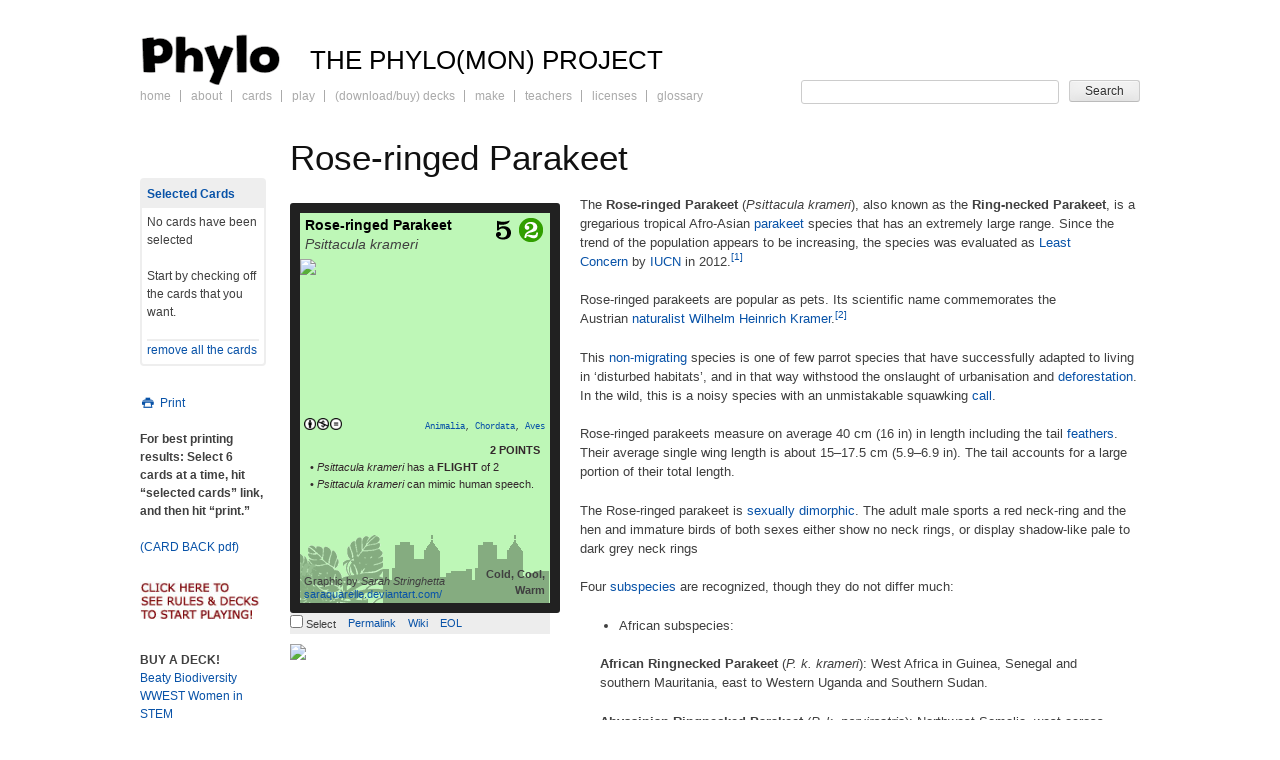

--- FILE ---
content_type: text/html; charset=UTF-8
request_url: https://phylogame.org/cards/rose-ringed-parakeet/
body_size: 14517
content:

<!DOCTYPE html>
<html dir="ltr" lang="en-US" prefix="og: https://ogp.me/ns#">
<head>
<meta charset="UTF-8" />
<meta name="viewport" content="width=device-width" />
<title>Rose-ringed Parakeet | PHYLO: THE TRADING CARD GAME</title>
<link rel="profile" href="http://gmpg.org/xfn/11" />
<link rel="pingback" href="https://phylogame.org/xmlrpc.php" />
<!--[if lt IE 9]>
<script src="https://phylogame.org/wp-content/themes/phylo/js/html5.js" type="text/javascript"></script>
<![endif]-->

<link rel="stylesheet"  type="text/css" media="print" href="https://phylogame.org/wp-content/themes/phylo/css/print.css?v5" />
<link rel="stylesheet" media="screen" href="https://phylogame.org/wp-content/themes/phylo/css/card.css?v4" />

		<!-- All in One SEO 4.9.3 - aioseo.com -->
	<meta name="description" content="The Rose-ringed Parakeet (Psittacula krameri), also known as the Ring-necked Parakeet, is a gregarious tropical Afro-Asian parakeet species that has an extremely large range. Since the trend of the population appears to be increasing, the species was evaluated as Least Concern by IUCN in 2012.[1] Rose-ringed parakeets are popular as pets. Its scientific name commemorates the Austrian naturalist Wilhelm Heinrich Kramer.[2] This non-migrating species is one of few" />
	<meta name="robots" content="max-image-preview:large" />
	<link rel="canonical" href="https://phylogame.org/cards/rose-ringed-parakeet/" />
	<meta name="generator" content="All in One SEO (AIOSEO) 4.9.3" />
		<meta property="og:locale" content="en_US" />
		<meta property="og:site_name" content="PHYLO: THE TRADING CARD GAME | The PHYLO(MON) PROJECT" />
		<meta property="og:type" content="article" />
		<meta property="og:title" content="Rose-ringed Parakeet | PHYLO: THE TRADING CARD GAME" />
		<meta property="og:description" content="The Rose-ringed Parakeet (Psittacula krameri), also known as the Ring-necked Parakeet, is a gregarious tropical Afro-Asian parakeet species that has an extremely large range. Since the trend of the population appears to be increasing, the species was evaluated as Least Concern by IUCN in 2012.[1] Rose-ringed parakeets are popular as pets. Its scientific name commemorates the Austrian naturalist Wilhelm Heinrich Kramer.[2] This non-migrating species is one of few" />
		<meta property="og:url" content="https://phylogame.org/cards/rose-ringed-parakeet/" />
		<meta property="article:published_time" content="2013-09-25T18:09:47+00:00" />
		<meta property="article:modified_time" content="2013-09-25T18:09:47+00:00" />
		<meta name="twitter:card" content="summary" />
		<meta name="twitter:title" content="Rose-ringed Parakeet | PHYLO: THE TRADING CARD GAME" />
		<meta name="twitter:description" content="The Rose-ringed Parakeet (Psittacula krameri), also known as the Ring-necked Parakeet, is a gregarious tropical Afro-Asian parakeet species that has an extremely large range. Since the trend of the population appears to be increasing, the species was evaluated as Least Concern by IUCN in 2012.[1] Rose-ringed parakeets are popular as pets. Its scientific name commemorates the Austrian naturalist Wilhelm Heinrich Kramer.[2] This non-migrating species is one of few" />
		<script type="application/ld+json" class="aioseo-schema">
			{"@context":"https:\/\/schema.org","@graph":[{"@type":"BreadcrumbList","@id":"https:\/\/phylogame.org\/cards\/rose-ringed-parakeet\/#breadcrumblist","itemListElement":[{"@type":"ListItem","@id":"https:\/\/phylogame.org#listItem","position":1,"name":"Home","item":"https:\/\/phylogame.org","nextItem":{"@type":"ListItem","@id":"https:\/\/phylogame.org\/cards\/#listItem","name":"Cards"}},{"@type":"ListItem","@id":"https:\/\/phylogame.org\/cards\/#listItem","position":2,"name":"Cards","item":"https:\/\/phylogame.org\/cards\/","nextItem":{"@type":"ListItem","@id":"https:\/\/phylogame.org\/classification\/animalia\/#listItem","name":"Animalia"},"previousItem":{"@type":"ListItem","@id":"https:\/\/phylogame.org#listItem","name":"Home"}},{"@type":"ListItem","@id":"https:\/\/phylogame.org\/classification\/animalia\/#listItem","position":3,"name":"Animalia","item":"https:\/\/phylogame.org\/classification\/animalia\/","nextItem":{"@type":"ListItem","@id":"https:\/\/phylogame.org\/cards\/rose-ringed-parakeet\/#listItem","name":"Rose-ringed Parakeet"},"previousItem":{"@type":"ListItem","@id":"https:\/\/phylogame.org\/cards\/#listItem","name":"Cards"}},{"@type":"ListItem","@id":"https:\/\/phylogame.org\/cards\/rose-ringed-parakeet\/#listItem","position":4,"name":"Rose-ringed Parakeet","previousItem":{"@type":"ListItem","@id":"https:\/\/phylogame.org\/classification\/animalia\/#listItem","name":"Animalia"}}]},{"@type":"Organization","@id":"https:\/\/phylogame.org\/#organization","name":"PHYLO: THE TRADING CARD GAME","description":"The PHYLO(MON) PROJECT","url":"https:\/\/phylogame.org\/"},{"@type":"WebPage","@id":"https:\/\/phylogame.org\/cards\/rose-ringed-parakeet\/#webpage","url":"https:\/\/phylogame.org\/cards\/rose-ringed-parakeet\/","name":"Rose-ringed Parakeet | PHYLO: THE TRADING CARD GAME","description":"The Rose-ringed Parakeet (Psittacula krameri), also known as the Ring-necked Parakeet, is a gregarious tropical Afro-Asian parakeet species that has an extremely large range. Since the trend of the population appears to be increasing, the species was evaluated as Least Concern by IUCN in 2012.[1] Rose-ringed parakeets are popular as pets. Its scientific name commemorates the Austrian naturalist Wilhelm Heinrich Kramer.[2] This non-migrating species is one of few","inLanguage":"en-US","isPartOf":{"@id":"https:\/\/phylogame.org\/#website"},"breadcrumb":{"@id":"https:\/\/phylogame.org\/cards\/rose-ringed-parakeet\/#breadcrumblist"},"datePublished":"2013-09-25T10:09:47-07:00","dateModified":"2013-09-25T10:09:47-07:00"},{"@type":"WebSite","@id":"https:\/\/phylogame.org\/#website","url":"https:\/\/phylogame.org\/","name":"PHYLO: THE TRADING CARD GAME","description":"The PHYLO(MON) PROJECT","inLanguage":"en-US","publisher":{"@id":"https:\/\/phylogame.org\/#organization"}}]}
		</script>
		<!-- All in One SEO -->

<link rel='dns-prefetch' href='//stats.wp.com' />
<link rel='dns-prefetch' href='//v0.wordpress.com' />
<link rel="alternate" type="application/rss+xml" title="PHYLO: THE TRADING CARD GAME &raquo; Feed" href="https://phylogame.org/feed/" />
<link rel="alternate" title="oEmbed (JSON)" type="application/json+oembed" href="https://phylogame.org/wp-json/oembed/1.0/embed?url=https%3A%2F%2Fphylogame.org%2Fcards%2Frose-ringed-parakeet%2F" />
<link rel="alternate" title="oEmbed (XML)" type="text/xml+oembed" href="https://phylogame.org/wp-json/oembed/1.0/embed?url=https%3A%2F%2Fphylogame.org%2Fcards%2Frose-ringed-parakeet%2F&#038;format=xml" />
		<!-- This site uses the Google Analytics by MonsterInsights plugin v9.11.1 - Using Analytics tracking - https://www.monsterinsights.com/ -->
							<script src="//www.googletagmanager.com/gtag/js?id=G-R92409M7Y1"  data-cfasync="false" data-wpfc-render="false" type="text/javascript" async></script>
			<script data-cfasync="false" data-wpfc-render="false" type="text/javascript">
				var mi_version = '9.11.1';
				var mi_track_user = true;
				var mi_no_track_reason = '';
								var MonsterInsightsDefaultLocations = {"page_location":"https:\/\/phylogame.org\/cards\/rose-ringed-parakeet\/"};
								if ( typeof MonsterInsightsPrivacyGuardFilter === 'function' ) {
					var MonsterInsightsLocations = (typeof MonsterInsightsExcludeQuery === 'object') ? MonsterInsightsPrivacyGuardFilter( MonsterInsightsExcludeQuery ) : MonsterInsightsPrivacyGuardFilter( MonsterInsightsDefaultLocations );
				} else {
					var MonsterInsightsLocations = (typeof MonsterInsightsExcludeQuery === 'object') ? MonsterInsightsExcludeQuery : MonsterInsightsDefaultLocations;
				}

								var disableStrs = [
										'ga-disable-G-R92409M7Y1',
									];

				/* Function to detect opted out users */
				function __gtagTrackerIsOptedOut() {
					for (var index = 0; index < disableStrs.length; index++) {
						if (document.cookie.indexOf(disableStrs[index] + '=true') > -1) {
							return true;
						}
					}

					return false;
				}

				/* Disable tracking if the opt-out cookie exists. */
				if (__gtagTrackerIsOptedOut()) {
					for (var index = 0; index < disableStrs.length; index++) {
						window[disableStrs[index]] = true;
					}
				}

				/* Opt-out function */
				function __gtagTrackerOptout() {
					for (var index = 0; index < disableStrs.length; index++) {
						document.cookie = disableStrs[index] + '=true; expires=Thu, 31 Dec 2099 23:59:59 UTC; path=/';
						window[disableStrs[index]] = true;
					}
				}

				if ('undefined' === typeof gaOptout) {
					function gaOptout() {
						__gtagTrackerOptout();
					}
				}
								window.dataLayer = window.dataLayer || [];

				window.MonsterInsightsDualTracker = {
					helpers: {},
					trackers: {},
				};
				if (mi_track_user) {
					function __gtagDataLayer() {
						dataLayer.push(arguments);
					}

					function __gtagTracker(type, name, parameters) {
						if (!parameters) {
							parameters = {};
						}

						if (parameters.send_to) {
							__gtagDataLayer.apply(null, arguments);
							return;
						}

						if (type === 'event') {
														parameters.send_to = monsterinsights_frontend.v4_id;
							var hookName = name;
							if (typeof parameters['event_category'] !== 'undefined') {
								hookName = parameters['event_category'] + ':' + name;
							}

							if (typeof MonsterInsightsDualTracker.trackers[hookName] !== 'undefined') {
								MonsterInsightsDualTracker.trackers[hookName](parameters);
							} else {
								__gtagDataLayer('event', name, parameters);
							}
							
						} else {
							__gtagDataLayer.apply(null, arguments);
						}
					}

					__gtagTracker('js', new Date());
					__gtagTracker('set', {
						'developer_id.dZGIzZG': true,
											});
					if ( MonsterInsightsLocations.page_location ) {
						__gtagTracker('set', MonsterInsightsLocations);
					}
										__gtagTracker('config', 'G-R92409M7Y1', {"forceSSL":"true"} );
										window.gtag = __gtagTracker;										(function () {
						/* https://developers.google.com/analytics/devguides/collection/analyticsjs/ */
						/* ga and __gaTracker compatibility shim. */
						var noopfn = function () {
							return null;
						};
						var newtracker = function () {
							return new Tracker();
						};
						var Tracker = function () {
							return null;
						};
						var p = Tracker.prototype;
						p.get = noopfn;
						p.set = noopfn;
						p.send = function () {
							var args = Array.prototype.slice.call(arguments);
							args.unshift('send');
							__gaTracker.apply(null, args);
						};
						var __gaTracker = function () {
							var len = arguments.length;
							if (len === 0) {
								return;
							}
							var f = arguments[len - 1];
							if (typeof f !== 'object' || f === null || typeof f.hitCallback !== 'function') {
								if ('send' === arguments[0]) {
									var hitConverted, hitObject = false, action;
									if ('event' === arguments[1]) {
										if ('undefined' !== typeof arguments[3]) {
											hitObject = {
												'eventAction': arguments[3],
												'eventCategory': arguments[2],
												'eventLabel': arguments[4],
												'value': arguments[5] ? arguments[5] : 1,
											}
										}
									}
									if ('pageview' === arguments[1]) {
										if ('undefined' !== typeof arguments[2]) {
											hitObject = {
												'eventAction': 'page_view',
												'page_path': arguments[2],
											}
										}
									}
									if (typeof arguments[2] === 'object') {
										hitObject = arguments[2];
									}
									if (typeof arguments[5] === 'object') {
										Object.assign(hitObject, arguments[5]);
									}
									if ('undefined' !== typeof arguments[1].hitType) {
										hitObject = arguments[1];
										if ('pageview' === hitObject.hitType) {
											hitObject.eventAction = 'page_view';
										}
									}
									if (hitObject) {
										action = 'timing' === arguments[1].hitType ? 'timing_complete' : hitObject.eventAction;
										hitConverted = mapArgs(hitObject);
										__gtagTracker('event', action, hitConverted);
									}
								}
								return;
							}

							function mapArgs(args) {
								var arg, hit = {};
								var gaMap = {
									'eventCategory': 'event_category',
									'eventAction': 'event_action',
									'eventLabel': 'event_label',
									'eventValue': 'event_value',
									'nonInteraction': 'non_interaction',
									'timingCategory': 'event_category',
									'timingVar': 'name',
									'timingValue': 'value',
									'timingLabel': 'event_label',
									'page': 'page_path',
									'location': 'page_location',
									'title': 'page_title',
									'referrer' : 'page_referrer',
								};
								for (arg in args) {
																		if (!(!args.hasOwnProperty(arg) || !gaMap.hasOwnProperty(arg))) {
										hit[gaMap[arg]] = args[arg];
									} else {
										hit[arg] = args[arg];
									}
								}
								return hit;
							}

							try {
								f.hitCallback();
							} catch (ex) {
							}
						};
						__gaTracker.create = newtracker;
						__gaTracker.getByName = newtracker;
						__gaTracker.getAll = function () {
							return [];
						};
						__gaTracker.remove = noopfn;
						__gaTracker.loaded = true;
						window['__gaTracker'] = __gaTracker;
					})();
									} else {
										console.log("");
					(function () {
						function __gtagTracker() {
							return null;
						}

						window['__gtagTracker'] = __gtagTracker;
						window['gtag'] = __gtagTracker;
					})();
									}
			</script>
							<!-- / Google Analytics by MonsterInsights -->
		<style id='wp-img-auto-sizes-contain-inline-css' type='text/css'>
img:is([sizes=auto i],[sizes^="auto," i]){contain-intrinsic-size:3000px 1500px}
/*# sourceURL=wp-img-auto-sizes-contain-inline-css */
</style>

<style id='wp-emoji-styles-inline-css' type='text/css'>

	img.wp-smiley, img.emoji {
		display: inline !important;
		border: none !important;
		box-shadow: none !important;
		height: 1em !important;
		width: 1em !important;
		margin: 0 0.07em !important;
		vertical-align: -0.1em !important;
		background: none !important;
		padding: 0 !important;
	}
/*# sourceURL=wp-emoji-styles-inline-css */
</style>
<link rel='stylesheet' id='wp-block-library-css' href='https://phylogame.org/wp-includes/css/dist/block-library/style.min.css?ver=c563913683f4cb49285900e3835a4f9f' type='text/css' media='all' />
<style id='global-styles-inline-css' type='text/css'>
:root{--wp--preset--aspect-ratio--square: 1;--wp--preset--aspect-ratio--4-3: 4/3;--wp--preset--aspect-ratio--3-4: 3/4;--wp--preset--aspect-ratio--3-2: 3/2;--wp--preset--aspect-ratio--2-3: 2/3;--wp--preset--aspect-ratio--16-9: 16/9;--wp--preset--aspect-ratio--9-16: 9/16;--wp--preset--color--black: #000000;--wp--preset--color--cyan-bluish-gray: #abb8c3;--wp--preset--color--white: #ffffff;--wp--preset--color--pale-pink: #f78da7;--wp--preset--color--vivid-red: #cf2e2e;--wp--preset--color--luminous-vivid-orange: #ff6900;--wp--preset--color--luminous-vivid-amber: #fcb900;--wp--preset--color--light-green-cyan: #7bdcb5;--wp--preset--color--vivid-green-cyan: #00d084;--wp--preset--color--pale-cyan-blue: #8ed1fc;--wp--preset--color--vivid-cyan-blue: #0693e3;--wp--preset--color--vivid-purple: #9b51e0;--wp--preset--gradient--vivid-cyan-blue-to-vivid-purple: linear-gradient(135deg,rgb(6,147,227) 0%,rgb(155,81,224) 100%);--wp--preset--gradient--light-green-cyan-to-vivid-green-cyan: linear-gradient(135deg,rgb(122,220,180) 0%,rgb(0,208,130) 100%);--wp--preset--gradient--luminous-vivid-amber-to-luminous-vivid-orange: linear-gradient(135deg,rgb(252,185,0) 0%,rgb(255,105,0) 100%);--wp--preset--gradient--luminous-vivid-orange-to-vivid-red: linear-gradient(135deg,rgb(255,105,0) 0%,rgb(207,46,46) 100%);--wp--preset--gradient--very-light-gray-to-cyan-bluish-gray: linear-gradient(135deg,rgb(238,238,238) 0%,rgb(169,184,195) 100%);--wp--preset--gradient--cool-to-warm-spectrum: linear-gradient(135deg,rgb(74,234,220) 0%,rgb(151,120,209) 20%,rgb(207,42,186) 40%,rgb(238,44,130) 60%,rgb(251,105,98) 80%,rgb(254,248,76) 100%);--wp--preset--gradient--blush-light-purple: linear-gradient(135deg,rgb(255,206,236) 0%,rgb(152,150,240) 100%);--wp--preset--gradient--blush-bordeaux: linear-gradient(135deg,rgb(254,205,165) 0%,rgb(254,45,45) 50%,rgb(107,0,62) 100%);--wp--preset--gradient--luminous-dusk: linear-gradient(135deg,rgb(255,203,112) 0%,rgb(199,81,192) 50%,rgb(65,88,208) 100%);--wp--preset--gradient--pale-ocean: linear-gradient(135deg,rgb(255,245,203) 0%,rgb(182,227,212) 50%,rgb(51,167,181) 100%);--wp--preset--gradient--electric-grass: linear-gradient(135deg,rgb(202,248,128) 0%,rgb(113,206,126) 100%);--wp--preset--gradient--midnight: linear-gradient(135deg,rgb(2,3,129) 0%,rgb(40,116,252) 100%);--wp--preset--font-size--small: 13px;--wp--preset--font-size--medium: 20px;--wp--preset--font-size--large: 36px;--wp--preset--font-size--x-large: 42px;--wp--preset--spacing--20: 0.44rem;--wp--preset--spacing--30: 0.67rem;--wp--preset--spacing--40: 1rem;--wp--preset--spacing--50: 1.5rem;--wp--preset--spacing--60: 2.25rem;--wp--preset--spacing--70: 3.38rem;--wp--preset--spacing--80: 5.06rem;--wp--preset--shadow--natural: 6px 6px 9px rgba(0, 0, 0, 0.2);--wp--preset--shadow--deep: 12px 12px 50px rgba(0, 0, 0, 0.4);--wp--preset--shadow--sharp: 6px 6px 0px rgba(0, 0, 0, 0.2);--wp--preset--shadow--outlined: 6px 6px 0px -3px rgb(255, 255, 255), 6px 6px rgb(0, 0, 0);--wp--preset--shadow--crisp: 6px 6px 0px rgb(0, 0, 0);}:where(.is-layout-flex){gap: 0.5em;}:where(.is-layout-grid){gap: 0.5em;}body .is-layout-flex{display: flex;}.is-layout-flex{flex-wrap: wrap;align-items: center;}.is-layout-flex > :is(*, div){margin: 0;}body .is-layout-grid{display: grid;}.is-layout-grid > :is(*, div){margin: 0;}:where(.wp-block-columns.is-layout-flex){gap: 2em;}:where(.wp-block-columns.is-layout-grid){gap: 2em;}:where(.wp-block-post-template.is-layout-flex){gap: 1.25em;}:where(.wp-block-post-template.is-layout-grid){gap: 1.25em;}.has-black-color{color: var(--wp--preset--color--black) !important;}.has-cyan-bluish-gray-color{color: var(--wp--preset--color--cyan-bluish-gray) !important;}.has-white-color{color: var(--wp--preset--color--white) !important;}.has-pale-pink-color{color: var(--wp--preset--color--pale-pink) !important;}.has-vivid-red-color{color: var(--wp--preset--color--vivid-red) !important;}.has-luminous-vivid-orange-color{color: var(--wp--preset--color--luminous-vivid-orange) !important;}.has-luminous-vivid-amber-color{color: var(--wp--preset--color--luminous-vivid-amber) !important;}.has-light-green-cyan-color{color: var(--wp--preset--color--light-green-cyan) !important;}.has-vivid-green-cyan-color{color: var(--wp--preset--color--vivid-green-cyan) !important;}.has-pale-cyan-blue-color{color: var(--wp--preset--color--pale-cyan-blue) !important;}.has-vivid-cyan-blue-color{color: var(--wp--preset--color--vivid-cyan-blue) !important;}.has-vivid-purple-color{color: var(--wp--preset--color--vivid-purple) !important;}.has-black-background-color{background-color: var(--wp--preset--color--black) !important;}.has-cyan-bluish-gray-background-color{background-color: var(--wp--preset--color--cyan-bluish-gray) !important;}.has-white-background-color{background-color: var(--wp--preset--color--white) !important;}.has-pale-pink-background-color{background-color: var(--wp--preset--color--pale-pink) !important;}.has-vivid-red-background-color{background-color: var(--wp--preset--color--vivid-red) !important;}.has-luminous-vivid-orange-background-color{background-color: var(--wp--preset--color--luminous-vivid-orange) !important;}.has-luminous-vivid-amber-background-color{background-color: var(--wp--preset--color--luminous-vivid-amber) !important;}.has-light-green-cyan-background-color{background-color: var(--wp--preset--color--light-green-cyan) !important;}.has-vivid-green-cyan-background-color{background-color: var(--wp--preset--color--vivid-green-cyan) !important;}.has-pale-cyan-blue-background-color{background-color: var(--wp--preset--color--pale-cyan-blue) !important;}.has-vivid-cyan-blue-background-color{background-color: var(--wp--preset--color--vivid-cyan-blue) !important;}.has-vivid-purple-background-color{background-color: var(--wp--preset--color--vivid-purple) !important;}.has-black-border-color{border-color: var(--wp--preset--color--black) !important;}.has-cyan-bluish-gray-border-color{border-color: var(--wp--preset--color--cyan-bluish-gray) !important;}.has-white-border-color{border-color: var(--wp--preset--color--white) !important;}.has-pale-pink-border-color{border-color: var(--wp--preset--color--pale-pink) !important;}.has-vivid-red-border-color{border-color: var(--wp--preset--color--vivid-red) !important;}.has-luminous-vivid-orange-border-color{border-color: var(--wp--preset--color--luminous-vivid-orange) !important;}.has-luminous-vivid-amber-border-color{border-color: var(--wp--preset--color--luminous-vivid-amber) !important;}.has-light-green-cyan-border-color{border-color: var(--wp--preset--color--light-green-cyan) !important;}.has-vivid-green-cyan-border-color{border-color: var(--wp--preset--color--vivid-green-cyan) !important;}.has-pale-cyan-blue-border-color{border-color: var(--wp--preset--color--pale-cyan-blue) !important;}.has-vivid-cyan-blue-border-color{border-color: var(--wp--preset--color--vivid-cyan-blue) !important;}.has-vivid-purple-border-color{border-color: var(--wp--preset--color--vivid-purple) !important;}.has-vivid-cyan-blue-to-vivid-purple-gradient-background{background: var(--wp--preset--gradient--vivid-cyan-blue-to-vivid-purple) !important;}.has-light-green-cyan-to-vivid-green-cyan-gradient-background{background: var(--wp--preset--gradient--light-green-cyan-to-vivid-green-cyan) !important;}.has-luminous-vivid-amber-to-luminous-vivid-orange-gradient-background{background: var(--wp--preset--gradient--luminous-vivid-amber-to-luminous-vivid-orange) !important;}.has-luminous-vivid-orange-to-vivid-red-gradient-background{background: var(--wp--preset--gradient--luminous-vivid-orange-to-vivid-red) !important;}.has-very-light-gray-to-cyan-bluish-gray-gradient-background{background: var(--wp--preset--gradient--very-light-gray-to-cyan-bluish-gray) !important;}.has-cool-to-warm-spectrum-gradient-background{background: var(--wp--preset--gradient--cool-to-warm-spectrum) !important;}.has-blush-light-purple-gradient-background{background: var(--wp--preset--gradient--blush-light-purple) !important;}.has-blush-bordeaux-gradient-background{background: var(--wp--preset--gradient--blush-bordeaux) !important;}.has-luminous-dusk-gradient-background{background: var(--wp--preset--gradient--luminous-dusk) !important;}.has-pale-ocean-gradient-background{background: var(--wp--preset--gradient--pale-ocean) !important;}.has-electric-grass-gradient-background{background: var(--wp--preset--gradient--electric-grass) !important;}.has-midnight-gradient-background{background: var(--wp--preset--gradient--midnight) !important;}.has-small-font-size{font-size: var(--wp--preset--font-size--small) !important;}.has-medium-font-size{font-size: var(--wp--preset--font-size--medium) !important;}.has-large-font-size{font-size: var(--wp--preset--font-size--large) !important;}.has-x-large-font-size{font-size: var(--wp--preset--font-size--x-large) !important;}
/*# sourceURL=global-styles-inline-css */
</style>

<style id='classic-theme-styles-inline-css' type='text/css'>
/*! This file is auto-generated */
.wp-block-button__link{color:#fff;background-color:#32373c;border-radius:9999px;box-shadow:none;text-decoration:none;padding:calc(.667em + 2px) calc(1.333em + 2px);font-size:1.125em}.wp-block-file__button{background:#32373c;color:#fff;text-decoration:none}
/*# sourceURL=/wp-includes/css/classic-themes.min.css */
</style>
<link rel='stylesheet' id='phylo-style-css' href='https://phylogame.org/wp-content/themes/phylo/style.css?ver=1.1' type='text/css' media='all' />
<script type="text/javascript" src="https://phylogame.org/wp-content/plugins/google-analytics-for-wordpress/assets/js/frontend-gtag.min.js?ver=9.11.1" id="monsterinsights-frontend-script-js" async="async" data-wp-strategy="async"></script>
<script data-cfasync="false" data-wpfc-render="false" type="text/javascript" id='monsterinsights-frontend-script-js-extra'>/* <![CDATA[ */
var monsterinsights_frontend = {"js_events_tracking":"true","download_extensions":"doc,pdf,ppt,zip,xls,docx,pptx,xlsx","inbound_paths":"[]","home_url":"https:\/\/phylogame.org","hash_tracking":"false","v4_id":"G-R92409M7Y1"};/* ]]> */
</script>
<script type="text/javascript" src="https://phylogame.org/wp-includes/js/jquery/jquery.min.js?ver=3.7.1" id="jquery-core-js"></script>
<script type="text/javascript" src="https://phylogame.org/wp-includes/js/jquery/jquery-migrate.min.js?ver=3.4.1" id="jquery-migrate-js"></script>
<link rel="https://api.w.org/" href="https://phylogame.org/wp-json/" /><link rel="EditURI" type="application/rsd+xml" title="RSD" href="https://phylogame.org/xmlrpc.php?rsd" />

<link rel='shortlink' href='https://phylogame.org/?p=22863' />
	<style>img#wpstats{display:none}</style>
		</head>

<body class="wp-singular card-template-default single single-card postid-22863 wp-theme-phylo group-blog">
<div id="page" class="hfeed site">
		<header id="masthead" class="site-header" role="banner">
				<div class="site-branding clear">
			<h1 class="site-title"><a href="https://phylogame.org/" title="PHYLO: THE TRADING CARD GAME" rel="home">PHYLO: THE TRADING CARD GAME</a></h1>
			<h2 class="site-description">The PHYLO(MON) PROJECT</h2>

				</div>
		<nav id="site-navigation" class="navigation-main" role="navigation">
			<h1 class="menu-toggle">&#9776;Menu</h1>
			<div class="screen-reader-text skip-link"><a href="#content" title="Skip to content">Skip to content</a></div>

			<div class="menu-main-menu-container"><ul id="menu-main-menu" class="menu"><li id="menu-item-21706" class="menu-item menu-item-type-post_type menu-item-object-page menu-item-home menu-item-21706"><a href="https://phylogame.org/">Home</a></li>
<li id="menu-item-21714" class="menu-item menu-item-type-post_type menu-item-object-page menu-item-21714"><a href="https://phylogame.org/about/">About</a></li>
<li id="menu-item-24460" class="menu-item menu-item-type-custom menu-item-object-custom menu-item-24460"><a href="/cards">Cards</a></li>
<li id="menu-item-21712" class="menu-item menu-item-type-post_type menu-item-object-page menu-item-21712"><a href="https://phylogame.org/game-play/">Play</a></li>
<li id="menu-item-21707" class="menu-item menu-item-type-post_type menu-item-object-page menu-item-21707"><a href="https://phylogame.org/decks/">(Download/Buy) Decks</a></li>
<li id="menu-item-21711" class="menu-item menu-item-type-post_type menu-item-object-page menu-item-21711"><a href="https://phylogame.org/make/">Make</a></li>
<li id="menu-item-37232" class="menu-item menu-item-type-post_type menu-item-object-page menu-item-37232"><a href="https://phylogame.org/teachers/">Teachers</a></li>
<li id="menu-item-25913" class="menu-item menu-item-type-post_type menu-item-object-page menu-item-25913"><a href="https://phylogame.org/licenses/">Licenses</a></li>
<li id="menu-item-21708" class="menu-item menu-item-type-post_type menu-item-object-page menu-item-21708"><a href="https://phylogame.org/glossary/">Glossary</a></li>
</ul></div>
		<div id="card-searchform-shell">
			<form id="card-searchform"  class="card-search" method="get" action="https://phylogame.org">
                <input id="card-autosearch" name="s" type="text" class="text" value="" size="10" tabindex="1" />
                <input name="post_type" value="card" type="hidden"  />
				<input type="submit" class="button" value="Search" tabindex="2" />
            </form>
		</div>

		</nav><!-- #site-navigation -->
	</header><!-- #masthead -->

	<div id="main" class="site-main">

	<div id="primary" class="content-area">
		<div id="content" class="site-content" role="main">

		
		
<article id="single-card-22863" class="card post-22863 type-card status-publish hentry classification-animalia classification-aves classification-chordata">
	<header class="entry-header">
		<h1 class="entry-title">Rose-ringed Parakeet</h1>
	</header><!-- .entry-header -->
	
		<div class="card-container">
			<div id="card-22863" style="border-color: #212121"  class="phylocard count card-flip graphic-card"   >
	    		<img  class="card-background" src="https://phylogame.org/wp-content/themes/phylo/img/generated-card-images/br-BEF7B7-forest-urban-urban-1.png">

	    		<h2 id="card-name-22863" class="card-name ">
	    			<a id="card-link-22863" href="https://phylogame.org/cards/rose-ringed-parakeet/">Rose-ringed Parakeet</a>
	    		</h2>

	            	    		  <span class="latin-name">Psittacula krameri </span>
	    		
	    		<div class="num-values">
	    			<img alt="Scale 5" src="https://phylogame.org/wp-content/themes/phylo/img/num/5.png" />	    			<img alt="Diat: herbivore , Hierachy 2" src="https://phylogame.org/wp-content/themes/phylo/img/num/herbivore2.png" />	    		</div>

	    		<div class="card-image">
	    			<!-- GRAPHIC -->
	    				    			<div class="graphic"><img  class="card-graphic" src="http://farm9.staticflickr.com/8241/8664772886_7dfbeb8be1_o_d.jpg"></div>
	    				    			

	    				    				<div class="photo">
	    					<img  class="card-photo" src="http://upload.wikimedia.org/wikipedia/commons/thumb/9/96/Common_Parakeet_at_Keoladeo_National_Park%2C_Bharatpur_Rajasthan%2C_India.jpg/640px-Common_Parakeet_at_Keoladeo_National_Park%2C_Bharatpur_Rajasthan%2C_India.jpg">
	    				</div>
	    			
	    				    		</div>

	    		<div class="card-classification">
	    			<a rel="classification" title="View all cards that are classified with animalia" href="https://phylogame.org/classification/animalia/">Animalia</a>, <a rel="classification" title="View all cards that are classified with chordata" href="https://phylogame.org/classification/chordata/">Chordata</a>, <a rel="classification" title="View all cards that are classified with aves" href="https://phylogame.org/classification/aves/">Aves</a>	    		</div>

	    		<div class="creative-commons">
						    			<span class="graphic"><a target="_blank" href="http://creativecommons.org/licenses/by-nc-nd/4.0/" title="Attribution-NonCommercial-NoDerivs (CC BY-NC-ND)"><img src="https://phylogame.org/wp-content/themes/phylo/img/cc-icons/by.png" width="12" height="12" class="cc-icon-img" /><img src="https://phylogame.org/wp-content/themes/phylo/img/cc-icons/nc.png" width="12" height="12" class="cc-icon-img" /><img src="https://phylogame.org/wp-content/themes/phylo/img/cc-icons/nd.png" width="12" height="12" class="cc-icon-img" /></a></span>
	    				    			
	    		</div>

	    		<div class="card-text">
		    				    		<p style="text-align: right;"><strong>2 POINTS</strong></p>
<p style="text-align: left;">&bull;&nbsp;<em>Psittacula krameri</em> has a <strong>FLIGHT</strong> of 2</p>
<p style="text-align: left;">&bull;&nbsp;<em>Psittacula krameri</em> can mimic human speech.</p>
	    		</div>

    			<div class="card-temperature"> Cold, Cool, Warm </div>

	    		<div class="card-credit">
	    			
		<div class="graphic"> <!-- <?php echo $type; ?> --><span>Graphic by <em>Sarah Stringhetta</em></span><a href="http://saraquarelle.deviantart.com/">saraquarelle.deviantart.com/</a></div>
		<div class="photo"> <!-- <?php echo $type; ?> --><span>Photo by <em>Nikhilchandra81</em></span><a href="http://commons.wikimedia.org/wiki/File:Common_Parakeet_at_Keoladeo_National_Park,_Bharatpur_Rajasthan,_India.jpg">commons.wikimedia.org/wiki/File:Common_Parakeet_at_Keoladeo_National_Park,_Bharatpur_Rajasthan,_India.jpg</a></div>	    		</div>
			</div><!-- end of card -->

					    	<div class="card-flip-content card-flip card-flip-back" id="card-flip-content-22863">
		    		The Rose-ringed Parakeet (Psittacula krameri), also known as the Ring-necked Parakeet, is a gregarious tropical Afro-Asian parakeet species that has an extremely large range. Since the trend of the population appears to be increasing, the species was evaluated as Least Concern by IUCN in 2012.[1] Rose-ringed parakeets are popular as pets. Its scientific name commemorates the Austrian naturalist Wilhelm Heinrich Kramer.[2] This non-migrating species is one of few [&hellip;]		 			<a title="Rose-ringed Parakeet" href="https://phylogame.org/cards/rose-ringed-parakeet/">read more</a>
		    	</div>
			
				<ul id="card-action-22863" class="card-action">
			<li>
				<label><input type="checkbox" id="select-card-22863" value="22863" class="select-card checkbox"> Select </label>
			</li>
						<li class="flip-container"><a class="flip" href="#flip" id="flip-22863">Flip Card</a></li>
						<li><a title="Rose-ringed Parakeet" class="permalink" href="https://phylogame.org/cards/rose-ringed-parakeet/" id="card-permalink-22863">Permalink</a></li>

						<li><a title="go to Wikipedia" class="permalink wikipedia-link" href="http://en.wikipedia.org/wiki/Rose-ringed_Parakeet">Wiki</a><li>			<li><a title="go to Encyclopedia of Life" class="permalink eol-link" href="http://eol.org/pages/915168/overview">EOL</a><li>		</ul>
		</div>
		<div class="card-photo-shell">

    	<div class="card-image ">

    	 <!-- PHOTO -->
    		<div class="photo-page"><img src="http://upload.wikimedia.org/wikipedia/commons/thumb/9/96/Common_Parakeet_at_Keoladeo_National_Park%2C_Bharatpur_Rajasthan%2C_India.jpg/640px-Common_Parakeet_at_Keoladeo_National_Park%2C_Bharatpur_Rajasthan%2C_India.jpg" /></div>
    		    	</div>
    	
		<div class="photo"> <!-- <?php echo $type; ?> --><span>Photo by <em>Nikhilchandra81</em></span><a href="http://commons.wikimedia.org/wiki/File:Common_Parakeet_at_Keoladeo_National_Park,_Bharatpur_Rajasthan,_India.jpg">commons.wikimedia.org/wiki/File:Common_Parakeet_at_Keoladeo_National_Park,_Bharatpur_Rajasthan,_India.jpg</a></div>    	<div class="creative-commons">
    			<a href="http://creativecommons.org/licenses/by-nc-nd/2.0/deed.en_CA" target="_blank"><img src="https://phylogame.org/wp-content/themes/phylo/img/creative-commons.png" alt="Creative Commons Attribution-Noncommercial-No Derivatives Works 2.0" /></a>
    	</div>
    </div>
			
	<div class="entry-content">

		<p>The <b>Rose-ringed Parakeet</b> (<i>Psittacula krameri</i>), also known as the <b>Ring-necked Parakeet</b>, is a gregarious tropical Afro-Asian <a title="Parakeet" href="http://en.wikipedia.org/wiki/Parakeet">parakeet</a> species that has an extremely large range. Since the trend of the population appears to be increasing, the species was evaluated as <a title="Least Concern" href="http://en.wikipedia.org/wiki/Least_Concern">Least Concern</a> by <a title="IUCN" href="http://en.wikipedia.org/wiki/IUCN">IUCN</a> in 2012.<sup id="cite_ref-iucn_1-1"><a href="http://en.wikipedia.org/wiki/Rose-ringed_Parakeet#cite_note-iucn-1">[1]</a></sup></p>
<p>Rose-ringed parakeets are popular as pets. Its scientific name commemorates the Austrian <a title="Natural history" href="http://en.wikipedia.org/wiki/Natural_history">naturalist</a> <a title="Wilhelm Heinrich Kramer" href="http://en.wikipedia.org/wiki/Wilhelm_Heinrich_Kramer">Wilhelm Heinrich Kramer</a>.<sup id="cite_ref-2"><a href="http://en.wikipedia.org/wiki/Rose-ringed_Parakeet#cite_note-2">[2]</a></sup></p>
<p>This <a title="Bird migration" href="http://en.wikipedia.org/wiki/Bird_migration">non-migrating</a> species is one of few parrot species that have successfully adapted to living in &#8216;disturbed habitats&#8217;, and in that way withstood the onslaught of urbanisation and <a title="Deforestation" href="http://en.wikipedia.org/wiki/Deforestation">deforestation</a>. In the wild, this is a noisy species with an unmistakable squawking <a title="Bird vocalisation" href="http://en.wikipedia.org/wiki/Bird_vocalisation">call</a>.</p>
<p>Rose-ringed parakeets measure on average 40 cm (16 in) in length including the tail <a title="Feather" href="http://en.wikipedia.org/wiki/Feather">feathers</a>. Their average single wing length is about 15–17.5 cm (5.9–6.9 in). The tail accounts for a large portion of their total length.</p>
<p>The Rose-ringed parakeet is <a title="Sexually dimorphic" href="http://en.wikipedia.org/wiki/Sexually_dimorphic">sexually dimorphic</a>. The adult male sports a red neck-ring and the hen and immature birds of both sexes either show no neck rings, or display shadow-like pale to dark grey neck rings</p>
<p>Four <a title="Subspecies" href="http://en.wikipedia.org/wiki/Subspecies">subspecies</a> are recognized, though they do not differ much:</p>
<ul>
<li>African subspecies:</li>
</ul>
<dl>
<dd><b>African Ringnecked Parakeet</b> (<i>P. k. krameri</i>): West Africa in Guinea, Senegal and southern Mauritania, east to Western Uganda and Southern Sudan.</dd>
<dd><b>Abyssinian Ringnecked Parakeet</b> (<i>P. k. parvirostris</i>): Northwest Somalia, west across northern Ethiopia to<a title="Sennar (state)" href="http://en.wikipedia.org/wiki/Sennar_(state)">Sennar</a> district, Sudan.</dd>
</dl>
<ul>
<li>Asian subspecies:</li>
</ul>
<dl>
<dd><b>Indian Ringnecked Parakeet</b> (<i>P. k. manillensis</i>) originates from the southern <a title="Indian Subcontinent" href="http://en.wikipedia.org/wiki/Indian_Subcontinent">Indian Subcontinent</a> and has feral and naturalized populations worldwide. In Australia, Great Britain (mainly around London), the United States, and other western countries, it is often referred to as the <b>Indian Ringnecked Parrot</b>.</dd>
<dd><b>Boreal Ringnecked Parakeet</b>, <b>Neumann&#8217;s Ringnecked Parakeet</b> (<i>P. k. borealis</i>) is distributed in Bangladesh, Pakistan, northern India and Nepal to central Burma; introduced populations are found worldwide.</dd>
</dl>
<p>A <a title="Molecular phylogeny" href="http://en.wikipedia.org/wiki/Molecular_phylogeny">phylogenetic analysis using DNA</a> (see <a title="Psittacula" href="http://en.wikipedia.org/wiki/Psittacula#Species_and_phylogeny"><i>Psittacula</i></a>) showed that the <a title="Mauritius Parakeet" href="http://en.wikipedia.org/wiki/Mauritius_Parakeet">Mauritius Parakeet</a> (<i>Psittacula echo</i>) is closely related to this species, and probably needs to be placed between the African and Asian subspecies. Consequently, this species is <a title="Paraphyletic" href="http://en.wikipedia.org/wiki/Paraphyletic">paraphyletic</a>.</p>
<p>Both males and females have the ability to <a title="Talking bird" href="http://en.wikipedia.org/wiki/Talking_bird">mimic human speech</a>. First it listens to its surroundings, and then it copies the voice of the human speaker. Some people hand-raise Rose-ringed parakeet chicks for this purpose. Such parrots then become quite tame and receptive to learning. They can also show emotions similar to human beings and adjust easily to family life. They take time to mimic.<sup>[<i><a title="Wikipedia:Citation needed" href="http://en.wikipedia.org/wiki/Wikipedia:Citation_needed">citation needed</a></i>]</sup></p>
<p><em>(From Wikipedia, September 2013)</em></p>
			</div><!-- .entry-content -->
	<footer class="entry-meta"><span class="edit-link">
		</span></footer>
</article><!-- #post-## -->




				<nav role="navigation" id="nav-below" class="navigation-post">
		<h1 class="screen-reader-text">Post navigation</h1>

	
		<div class="nav-previous"><a href="https://phylogame.org/cards/pacific-blackberry/" rel="prev"><span class="meta-nav"><i class="icon-left-open"></i></span> Pacific Blackberry</a></div>		<div class="nav-next"><a href="https://phylogame.org/cards/domestic-cat/" rel="next">Domestic Cat <span class="meta-nav"><i class="icon-right-open"></i></span></a></div>
	
		</nav><!-- #nav-below -->
		
			
		
		</div><!-- #content -->
	</div><!-- #primary -->

  <div class="widget-area-wrap">
	<div id="secondary" class="widget-area" role="complementary">
				<aside id="text-4" class="widget widget_text">			<div class="textwidget">    <div id="phylomon-cards-cart">
   	<strong ><a href="https://phylogame.org/cards/?selected">Selected Cards</a></strong>
   	<ul id="phylomon-cards-cart-list">
   	
   	</ul>
   	<p id="no-cards" >
   	No cards have been selected<br /><br />
   	Start by checking off the cards that you want.
   	</p>
   	<noscript><em>Please <a href="https://www.google.com/adsense/support/bin/answer.py?answer=12654" target="_blank">enable Javascript</a> to be able select individual cards for printing</em></noscript>
   	<span id="remove-cards"><a href="#">remove all the cards </a></span>

   	</div>
   	<div id="toggle-photo-graphic">
					<a href="#photo" id="toggle-photo-graphic-trigger" class="show-graphic"><i class="icon-camera"></i> Photo set</a><br />
					<a href="#print" id="print" onclick="window.print();return false;"><i class="icon-print"></i> Print</a>

	</div>
   	
</div>
		</aside><aside id="text-3" class="widget widget_text">			<div class="textwidget"><p><b>For best printing results: Select 6 cards at a time, hit &#8220;selected cards&#8221; link, and then hit &#8220;print.&#8221;</b></p>
<p><a href="/wp-content/uploads/2013/03/phylocardbackletterprint.pdf"> (CARD BACK pdf)</a></p>
<p><a href="/game-play/"><img loading="lazy" decoding="async" class="alignnone size-full wp-image-3512" title="CLICKHERE" src="/wp-content/uploads/2010/09/CLICKHERE.jpg" alt="" width="135" height="58" /></a></p>
<p><b>BUY A DECK!</b><br />
<a href="https://www.thegamecrafter.com/games/phylo-tcg:-beaty-biodiversity-museum-starter-deck">Beaty Biodiversity</a><br />
<a href="https://www.thegamecrafter.com/games/phylo-wwest-starter-deck-women-in-science-and-engineering-">WWEST Women in STEM</a><br />
<a href="https://www.thegamecrafter.com/games/phylo-tcg:-uk-vintage-deck">UK Vintage</a><br />
<a href="https://www.thegamecrafter.com/games/phylo-tcg:-genetics-society-of-america-starter-deck">Genetics Society of America Deck</a></p>
<p><b>Phylo in plain english.</b></p>
<p><a href="/cards">I want to see cards.</a><br />
<a href="/decks">I want to see decks</a><br />
<a href="/game-play/">How to play?</a><br />
<a href="/licenses">Terms of use/copyright?</a></p>
<p><b><span style="color: red;">Useful</span></b><br />
<a href="/the-official-phylo-card-back/">Card back design.</a><br />
<a href="/phylo-card-points-algorithm/">Card points algorithm</a><br />
<a href="http://phylomon.forumotion.net/phylomon-f1/phylo-online-t85.htm">Lackey CCG</a> | <a href="http://phylomon.forumotion.net/phylomon-f1/phylo-for-mse-t84.htm">MSE</a><br />
<a href="/game-play">Create new rules.</a><br />
<a href="/make">Make decks?</a></p>
</div>
		</aside>	</div><!-- #secondary -->
	
		<div id="tertiary" class="widget-area" role="complementary">
		<aside id="archives-3" class="widget widget_archive"><h1 class="widget-title">Archives</h1>
			<ul>
					<li><a href='https://phylogame.org/2020/05/'>May 2020</a></li>
	<li><a href='https://phylogame.org/2015/03/'>March 2015</a></li>
	<li><a href='https://phylogame.org/2014/01/'>January 2014</a></li>
	<li><a href='https://phylogame.org/2013/11/'>November 2013</a></li>
	<li><a href='https://phylogame.org/2013/10/'>October 2013</a></li>
	<li><a href='https://phylogame.org/2013/09/'>September 2013</a></li>
	<li><a href='https://phylogame.org/2013/07/'>July 2013</a></li>
	<li><a href='https://phylogame.org/2013/06/'>June 2013</a></li>
	<li><a href='https://phylogame.org/2013/04/'>April 2013</a></li>
	<li><a href='https://phylogame.org/2013/03/'>March 2013</a></li>
	<li><a href='https://phylogame.org/2012/09/'>September 2012</a></li>
	<li><a href='https://phylogame.org/2012/06/'>June 2012</a></li>
	<li><a href='https://phylogame.org/2012/05/'>May 2012</a></li>
	<li><a href='https://phylogame.org/2012/03/'>March 2012</a></li>
	<li><a href='https://phylogame.org/2012/02/'>February 2012</a></li>
	<li><a href='https://phylogame.org/2011/12/'>December 2011</a></li>
	<li><a href='https://phylogame.org/2011/07/'>July 2011</a></li>
	<li><a href='https://phylogame.org/2011/05/'>May 2011</a></li>
	<li><a href='https://phylogame.org/2011/01/'>January 2011</a></li>
	<li><a href='https://phylogame.org/2010/09/'>September 2010</a></li>
	<li><a href='https://phylogame.org/2010/08/'>August 2010</a></li>
	<li><a href='https://phylogame.org/2010/06/'>June 2010</a></li>
	<li><a href='https://phylogame.org/2010/05/'>May 2010</a></li>
	<li><a href='https://phylogame.org/2010/04/'>April 2010</a></li>
	<li><a href='https://phylogame.org/2010/03/'>March 2010</a></li>
	<li><a href='https://phylogame.org/2010/02/'>February 2010</a></li>
	<li><a href='https://phylogame.org/2010/01/'>January 2010</a></li>
			</ul>

			</aside><aside id="categories-3" class="widget widget_categories"><h1 class="widget-title">Categories</h1>
			<ul>
					<li class="cat-item cat-item-420"><a href="https://phylogame.org/category/deck-description/">Deck Description</a>
</li>
	<li class="cat-item cat-item-19"><a href="https://phylogame.org/category/diary/">Diary</a>
</li>
	<li class="cat-item cat-item-17"><a href="https://phylogame.org/category/gameplay-in-progress/">Gameplay (in progress)</a>
</li>
	<li class="cat-item cat-item-1"><a href="https://phylogame.org/category/uncategorized/">Uncategorized</a>
</li>
			</ul>

			</aside>
		<aside id="recent-posts-3" class="widget widget_recent_entries">
		<h1 class="widget-title">Recent Posts</h1>
		<ul>
											<li>
					<a href="https://phylogame.org/uhill2020/">UHill Cards 2020</a>
									</li>
											<li>
					<a href="https://phylogame.org/general-beta-testing-feedback-for-the-gsa-deck/">General Beta Testing Feedback for the GSA Deck</a>
									</li>
											<li>
					<a href="https://phylogame.org/video-of-playing-the-phylo-game/">Video of playing the Phylo Game.</a>
									</li>
											<li>
					<a href="https://phylogame.org/musemon-ready-at-muse-magazine/">Musemon ready at MUSE magazine!</a>
									</li>
											<li>
					<a href="https://phylogame.org/digging-into-phylo-a-science-based-crowd-sourced-trading-card-game-an-interview-with-david-ng/">Digging into Phylo, a Science-Based, Crowd-sourced Trading Card Game: An Interview with David Ng</a>
									</li>
											<li>
					<a href="https://phylogame.org/beaty-deck-pdf/">Beaty Deck .pdf</a>
									</li>
											<li>
					<a href="https://phylogame.org/beaty-biodiversity-museum-vancouver/">BEATY BIODIVERSITY MUSEUM, VANCOUVER</a>
									</li>
											<li>
					<a href="https://phylogame.org/voyageofbeagle/">Announcing the “Voyage of the Beagle” trading card game. Plus a call for some crowdsourced goodness!</a>
									</li>
											<li>
					<a href="https://phylogame.org/18127-2/">(no title)</a>
									</li>
											<li>
					<a href="https://phylogame.org/londons-natural-history-museum-plays-phylo-at-their-science-uncovered/">London&#8217;s Natural History Museum plays Phylo at their Science Uncovered</a>
									</li>
											<li>
					<a href="https://phylogame.org/some-initial-press-around-the-beaty-phylo-deck/">Some Initial Press around the Beaty Phylo Deck</a>
									</li>
											<li>
					<a href="https://phylogame.org/new-signature-phylo-card-game-celebrating-ecosystems-now-at-beaty/">New Signature Phylo Card Game Celebrating Ecosystems Now at Beaty</a>
									</li>
											<li>
					<a href="https://phylogame.org/some-code-for-card-apis/">Some code for card APIs</a>
									</li>
											<li>
					<a href="https://phylogame.org/happy-arbor-day-here-are-some-phylo-tree-cards/">Happy Arbor Day!  Here are some Phylo tree cards!</a>
									</li>
											<li>
					<a href="https://phylogame.org/making-your-own-diy-cards-first-you-need-an-account-but-then-you-just-follow-the-instructions/">Making your own DIY cards. First, you need an account, but then you just follow the instructions.</a>
									</li>
											<li>
					<a href="https://phylogame.org/game-rules-change-in-creative-commons-license/">Game rules: Change in creative common&#8217;s license.</a>
									</li>
											<li>
					<a href="https://phylogame.org/call-for-submissions-musemon/">Call for Submissions: MUSÉMON</a>
									</li>
											<li>
					<a href="https://phylogame.org/check-out-some-of-the-proofs-for-the-beaty-phylomon-deck/">Check out some of the proofs for the Beaty Phylomon Deck!</a>
									</li>
											<li>
					<a href="https://phylogame.org/friends-of-the-earth-release-their-bee-cause-program/">Friends of the Earth release their Bee Cause Program!</a>
									</li>
											<li>
					<a href="https://phylogame.org/new-world-science-festival-coral-reef-deck/">World Science Festival Coral Reef Deck!</a>
									</li>
					</ul>

		</aside>	</div><!-- #tertiary -->
		</div>
	</div><!-- #main -->

	<footer id="colophon" class="site-footer" role="contentinfo">
		<div id="footer-widget-area" class="widget-area" role="complementary">
		
		
				</div><!-- #footer-widget-area -->
		<div class="site-info">
						PHYLO: THE TRADING CARD GAME / The PHYLO(MON) PROJECT |  Proudly powered by <a href="http://wordpress.org/" title="A Semantic Personal Publishing Platform" rel="generator">WordPress</a> 
			
		</div><!-- .site-info -->
	</footer><!-- #colophon -->
</div><!-- #page -->

<script type="speculationrules">
{"prefetch":[{"source":"document","where":{"and":[{"href_matches":"/*"},{"not":{"href_matches":["/wp-*.php","/wp-admin/*","/wp-content/uploads/*","/wp-content/*","/wp-content/plugins/*","/wp-content/themes/phylo/*","/*\\?(.+)"]}},{"not":{"selector_matches":"a[rel~=\"nofollow\"]"}},{"not":{"selector_matches":".no-prefetch, .no-prefetch a"}}]},"eagerness":"conservative"}]}
</script>
<script type="text/javascript" src="https://phylogame.org/wp-includes/js/jquery/ui/core.min.js?ver=1.13.3" id="jquery-ui-core-js"></script>
<script type="text/javascript" src="https://phylogame.org/wp-includes/js/jquery/ui/menu.min.js?ver=1.13.3" id="jquery-ui-menu-js"></script>
<script type="text/javascript" src="https://phylogame.org/wp-includes/js/dist/dom-ready.min.js?ver=f77871ff7694fffea381" id="wp-dom-ready-js"></script>
<script type="text/javascript" src="https://phylogame.org/wp-includes/js/dist/hooks.min.js?ver=dd5603f07f9220ed27f1" id="wp-hooks-js"></script>
<script type="text/javascript" src="https://phylogame.org/wp-includes/js/dist/i18n.min.js?ver=c26c3dc7bed366793375" id="wp-i18n-js"></script>
<script type="text/javascript" id="wp-i18n-js-after">
/* <![CDATA[ */
wp.i18n.setLocaleData( { 'text direction\u0004ltr': [ 'ltr' ] } );
//# sourceURL=wp-i18n-js-after
/* ]]> */
</script>
<script type="text/javascript" src="https://phylogame.org/wp-includes/js/dist/a11y.min.js?ver=cb460b4676c94bd228ed" id="wp-a11y-js"></script>
<script type="text/javascript" src="https://phylogame.org/wp-includes/js/jquery/ui/autocomplete.min.js?ver=1.13.3" id="jquery-ui-autocomplete-js"></script>
<script type="text/javascript" id="phylo-cards-js-extra">
/* <![CDATA[ */
var Phylo = {"ajaxurl":"https://phylogame.org/wp-admin/admin-ajax.php"};
//# sourceURL=phylo-cards-js-extra
/* ]]> */
</script>
<script type="text/javascript" src="https://phylogame.org/wp-content/themes/phylo/js/cards.js?ver=20120206" id="phylo-cards-js"></script>
<script type="text/javascript" src="https://phylogame.org/wp-content/themes/phylo/js/navigation.js?ver=20120206" id="phylo-navigation-js"></script>
<script type="text/javascript" src="https://phylogame.org/wp-content/themes/phylo/js/skip-link-focus-fix.js?ver=20130115" id="phylo-skip-link-focus-fix-js"></script>
<script type="text/javascript" id="jetpack-stats-js-before">
/* <![CDATA[ */
_stq = window._stq || [];
_stq.push([ "view", {"v":"ext","blog":"111967912","post":"22863","tz":"-8","srv":"phylogame.org","j":"1:15.4"} ]);
_stq.push([ "clickTrackerInit", "111967912", "22863" ]);
//# sourceURL=jetpack-stats-js-before
/* ]]> */
</script>
<script type="text/javascript" src="https://stats.wp.com/e-202605.js" id="jetpack-stats-js" defer="defer" data-wp-strategy="defer"></script>
<script id="wp-emoji-settings" type="application/json">
{"baseUrl":"https://s.w.org/images/core/emoji/17.0.2/72x72/","ext":".png","svgUrl":"https://s.w.org/images/core/emoji/17.0.2/svg/","svgExt":".svg","source":{"concatemoji":"https://phylogame.org/wp-includes/js/wp-emoji-release.min.js?ver=c563913683f4cb49285900e3835a4f9f"}}
</script>
<script type="module">
/* <![CDATA[ */
/*! This file is auto-generated */
const a=JSON.parse(document.getElementById("wp-emoji-settings").textContent),o=(window._wpemojiSettings=a,"wpEmojiSettingsSupports"),s=["flag","emoji"];function i(e){try{var t={supportTests:e,timestamp:(new Date).valueOf()};sessionStorage.setItem(o,JSON.stringify(t))}catch(e){}}function c(e,t,n){e.clearRect(0,0,e.canvas.width,e.canvas.height),e.fillText(t,0,0);t=new Uint32Array(e.getImageData(0,0,e.canvas.width,e.canvas.height).data);e.clearRect(0,0,e.canvas.width,e.canvas.height),e.fillText(n,0,0);const a=new Uint32Array(e.getImageData(0,0,e.canvas.width,e.canvas.height).data);return t.every((e,t)=>e===a[t])}function p(e,t){e.clearRect(0,0,e.canvas.width,e.canvas.height),e.fillText(t,0,0);var n=e.getImageData(16,16,1,1);for(let e=0;e<n.data.length;e++)if(0!==n.data[e])return!1;return!0}function u(e,t,n,a){switch(t){case"flag":return n(e,"\ud83c\udff3\ufe0f\u200d\u26a7\ufe0f","\ud83c\udff3\ufe0f\u200b\u26a7\ufe0f")?!1:!n(e,"\ud83c\udde8\ud83c\uddf6","\ud83c\udde8\u200b\ud83c\uddf6")&&!n(e,"\ud83c\udff4\udb40\udc67\udb40\udc62\udb40\udc65\udb40\udc6e\udb40\udc67\udb40\udc7f","\ud83c\udff4\u200b\udb40\udc67\u200b\udb40\udc62\u200b\udb40\udc65\u200b\udb40\udc6e\u200b\udb40\udc67\u200b\udb40\udc7f");case"emoji":return!a(e,"\ud83e\u1fac8")}return!1}function f(e,t,n,a){let r;const o=(r="undefined"!=typeof WorkerGlobalScope&&self instanceof WorkerGlobalScope?new OffscreenCanvas(300,150):document.createElement("canvas")).getContext("2d",{willReadFrequently:!0}),s=(o.textBaseline="top",o.font="600 32px Arial",{});return e.forEach(e=>{s[e]=t(o,e,n,a)}),s}function r(e){var t=document.createElement("script");t.src=e,t.defer=!0,document.head.appendChild(t)}a.supports={everything:!0,everythingExceptFlag:!0},new Promise(t=>{let n=function(){try{var e=JSON.parse(sessionStorage.getItem(o));if("object"==typeof e&&"number"==typeof e.timestamp&&(new Date).valueOf()<e.timestamp+604800&&"object"==typeof e.supportTests)return e.supportTests}catch(e){}return null}();if(!n){if("undefined"!=typeof Worker&&"undefined"!=typeof OffscreenCanvas&&"undefined"!=typeof URL&&URL.createObjectURL&&"undefined"!=typeof Blob)try{var e="postMessage("+f.toString()+"("+[JSON.stringify(s),u.toString(),c.toString(),p.toString()].join(",")+"));",a=new Blob([e],{type:"text/javascript"});const r=new Worker(URL.createObjectURL(a),{name:"wpTestEmojiSupports"});return void(r.onmessage=e=>{i(n=e.data),r.terminate(),t(n)})}catch(e){}i(n=f(s,u,c,p))}t(n)}).then(e=>{for(const n in e)a.supports[n]=e[n],a.supports.everything=a.supports.everything&&a.supports[n],"flag"!==n&&(a.supports.everythingExceptFlag=a.supports.everythingExceptFlag&&a.supports[n]);var t;a.supports.everythingExceptFlag=a.supports.everythingExceptFlag&&!a.supports.flag,a.supports.everything||((t=a.source||{}).concatemoji?r(t.concatemoji):t.wpemoji&&t.twemoji&&(r(t.twemoji),r(t.wpemoji)))});
//# sourceURL=https://phylogame.org/wp-includes/js/wp-emoji-loader.min.js
/* ]]> */
</script>

</body>
</html>

<!-- Page supported by LiteSpeed Cache 7.7 on 2026-01-27 14:18:02 -->